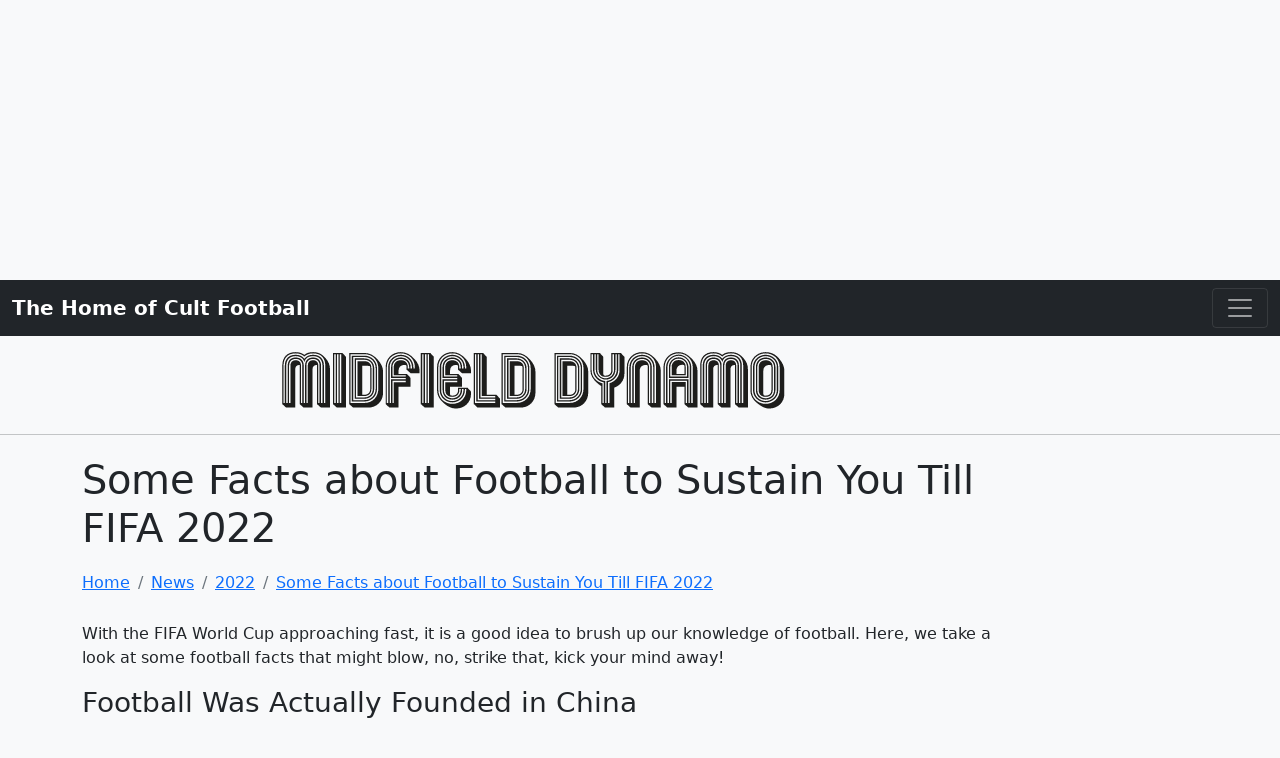

--- FILE ---
content_type: text/html
request_url: http://www.midfielddynamo.com/news/2022/08facts/some-facts-about-football-to-sustain-you-till-fifa-2022.htm
body_size: 6111
content:

<!doctype html>
<html lang="en">

   <head>

      <!-- NON-BOOTSTRAP - Google Analytics code - Needs to be first item in head section-->
<!-- Google tag (gtag.js) -->
<script async src="https://www.googletagmanager.com/gtag/js?id=G-XES138FPG5"></script>
<script>
  window.dataLayer = window.dataLayer || [];
  function gtag(){dataLayer.push(arguments);}
  gtag('js', new Date());

  gtag('config', 'G-XES138FPG5');
</script>

      <!-- NON-BOOTSTRAP - Google Auto Ads code  -->

<script async src="https://pagead2.googlesyndication.com/pagead/js/adsbygoogle.js?client=ca-pub-4325544965456579"
     crossorigin="anonymous"></script>


      <!-- BOOTSTRAP - Required meta tags -->
      <meta charset="utf-8">
      <meta name="viewport" content="width=device-width, initial-scale=1">

      <!-- BOOTSTRAP - Bootstrap CSS -->
      <link href="https://cdn.jsdelivr.net/npm/bootstrap@5.0.2/dist/css/bootstrap.min.css" rel="stylesheet" integrity="sha384-EVSTQN3/azprG1Anm3QDgpJLIm9Nao0Yz1ztcQTwFspd3yD65VohhpuuCOmLASjC" crossorigin="anonymous">

      <!-- NON-BOOTSTRAP - CSS for all our websites and also specifically this particular website -->
      <link href="http://www.midfielddynamo.com/css/nonbootstrap-generic.css" rel="stylesheet">
      <link href="http://www.midfielddynamo.com/css/nonbootstrap-generic-midfielddynamo.css" rel="stylesheet">


      <!-- NON-BOOTSTRAP - Include any site specific stuff -->
   <!-- Google Fonts -->
   <link href="https://fonts.googleapis.com/css?family=Lato:300,400,700%7CMontserrat:300,400,700%7CRaleway:300,400,700" rel="stylesheet">



   <!-- Consent Manager for Moneytizer -->
<!-- InMobi Choice. Consent Manager Tag v3.0 (for TCF 2.2) -->
<script type="text/javascript" async=true>
(function() {
  var host = "www.themoneytizer.com";
  var element = document.createElement('script');
  var firstScript = document.getElementsByTagName('script')[0];
  var url = 'https://cmp.inmobi.com'
    .concat('/choice/', '6Fv0cGNfc_bw8', '/', host, '/choice.js?tag_version=V3');
  var uspTries = 0;
  var uspTriesLimit = 3;
  element.async = true;
  element.type = 'text/javascript';
  element.src = url;

  firstScript.parentNode.insertBefore(element, firstScript);

  function makeStub() {
    var TCF_LOCATOR_NAME = '__tcfapiLocator';
    var queue = [];
    var win = window;
    var cmpFrame;

    function addFrame() {
      var doc = win.document;
      var otherCMP = !!(win.frames[TCF_LOCATOR_NAME]);

      if (!otherCMP) {
        if (doc.body) {
          var iframe = doc.createElement('iframe');

          iframe.style.cssText = 'display:none';
          iframe.name = TCF_LOCATOR_NAME;
          doc.body.appendChild(iframe);
        } else {
          setTimeout(addFrame, 5);
        }
      }
      return !otherCMP;
    }

    function tcfAPIHandler() {
      var gdprApplies;
      var args = arguments;

      if (!args.length) {
        return queue;
      } else if (args[0] === 'setGdprApplies') {
        if (
          args.length > 3 &&
          args[2] === 2 &&
          typeof args[3] === 'boolean'
        ) {
          gdprApplies = args[3];
          if (typeof args[2] === 'function') {
            args[2]('set', true);
          }
        }
      } else if (args[0] === 'ping') {
        var retr = {
          gdprApplies: gdprApplies,
          cmpLoaded: false,
          cmpStatus: 'stub'
        };

        if (typeof args[2] === 'function') {
          args[2](retr);
        }
      } else {
        if(args[0] === 'init' && typeof args[3] === 'object') {
          args[3] = Object.assign(args[3], { tag_version: 'V3' });
        }
        queue.push(args);
      }
    }

    function postMessageEventHandler(event) {
      var msgIsString = typeof event.data === 'string';
      var json = {};

      try {
        if (msgIsString) {
          json = JSON.parse(event.data);
        } else {
          json = event.data;
        }
      } catch (ignore) {}

      var payload = json.__tcfapiCall;

      if (payload) {
        window.__tcfapi(
          payload.command,
          payload.version,
          function(retValue, success) {
            var returnMsg = {
              __tcfapiReturn: {
                returnValue: retValue,
                success: success,
                callId: payload.callId
              }
            };
            if (msgIsString) {
              returnMsg = JSON.stringify(returnMsg);
            }
            if (event && event.source && event.source.postMessage) {
              event.source.postMessage(returnMsg, '*');
            }
          },
          payload.parameter
        );
      }
    }

    while (win) {
      try {
        if (win.frames[TCF_LOCATOR_NAME]) {
          cmpFrame = win;
          break;
        }
      } catch (ignore) {}

      if (win === window.top) {
        break;
      }
      win = win.parent;
    }
    if (!cmpFrame) {
      addFrame();
      win.__tcfapi = tcfAPIHandler;
      win.addEventListener('message', postMessageEventHandler, false);
    }
  };

  makeStub();

  var uspStubFunction = function() {
    var arg = arguments;
    if (typeof window.__uspapi !== uspStubFunction) {
      setTimeout(function() {
        if (typeof window.__uspapi !== 'undefined') {
          window.__uspapi.apply(window.__uspapi, arg);
        }
      }, 500);
    }
  };

  var checkIfUspIsReady = function() {
    uspTries++;
    if (window.__uspapi === uspStubFunction && uspTries < uspTriesLimit) {
      console.warn('USP is not accessible');
    } else {
      clearInterval(uspInterval);
    }
  };

  if (typeof window.__uspapi === 'undefined') {
    window.__uspapi = uspStubFunction;
    var uspInterval = setInterval(checkIfUspIsReady, 6000);
  }
})();
</script>
<!-- End InMobi Choice. Consent Manager Tag v3.0 (for TCF 2.2) -->





      <!-- NON-BOOTSTRAP - Include our standard information -->


      <!-- Page Title -->
      <title>Some Facts about Football to Sustain You Till FIFA 2022 - Midfield Dynamo</title>


      <!-- Meta data - Description -->
      <meta name="description" content="Some Facts about Football to Sustain You Till FIFA 2022">

      <!-- Meta data - keywords -->
      <meta name="keywords" content="Some Facts about Football to Sustain You Till FIFA 2022">


      <!-- Favicon -->
      <link rel="icon"          href="http://www.midfielddynamo.com/favicon.ico" type="image/x-icon">
      <link rel="shortcut icon" href="http://www.midfielddynamo.com/favicon.ico" type="image/x-icon">

   </head>

   <body class="bg-light">

      <!-- Section for Navbar. -->


<!-- Section for Horizontal Advert. -->


<!-- This is the current Active Advert for the top of the page. -->

<script async src="https://pagead2.googlesyndication.com/pagead/js/adsbygoogle.js?client=ca-pub-4325544965456579"
     crossorigin="anonymous"></script>
<!-- DisplayAdResponsiveMdTop -->
<ins class="adsbygoogle"
     style="display:block"
     data-ad-client="ca-pub-4325544965456579"
     data-ad-slot="7862420011"
     data-ad-format="auto"
     data-full-width-responsive="true"></ins>
<script>
     (adsbygoogle = window.adsbygoogle || []).push({});
</script>




<nav class="navbar navbar-dark bg-dark">
  <div class="container-fluid">

    <a class="navbar-brand" href="#" style="font-weight: 700;">The Home of Cult Football</a>

    <button class="navbar-toggler" type="button" data-bs-toggle="collapse" data-bs-target="#navbarSupportedContent" aria-controls="navbarSupportedContent" aria-expanded="false" aria-label="Toggle navigation">
      <span class="navbar-toggler-icon"></span>
    </button>

    <div class="collapse navbar-collapse" id="navbarSupportedContent">
      <ul class="navbar-nav me-auto mb-2 mb-lg-0">

        <li class="nav-item">
          <a class="nav-link active" aria-current="page" href="http://www.midfielddynamo.com/index.htm">HOME</a>
        </li>

        <li class="nav-item dropdown">
          <a class="nav-link active dropdown-toggle" href="#" id="navbarDropdown1" role="button" data-bs-toggle="dropdown" aria-expanded="false">
            SECTIONS
          </a>
          <ul class="dropdown-menu" aria-labelledby="navbarDropdown1">

            <li><a class="dropdown-item" href="http://www.midfielddynamo.com/clubs/clubs.htm"            >Clubs                     </a></li>
            <li><a class="dropdown-item" href="http://www.midfielddynamo.com/fans/fans.htm"             >Fans                      </a></li>
            <li><a class="dropdown-item" href="http://www.midfielddynamo.com/quotes/quotes.htm"           >Quotes                    </a></li>
            <li><a class="dropdown-item" href="http://www.midfielddynamo.com/tournaments/tournaments.htm"      >Tournaments               </a></li>
            <li><a class="dropdown-item" href="http://www.midfielddynamo.com/transfers/transfers.htm"        >Transfers                 </a></li>

          </ul>
        </li>


        <li class="nav-item dropdown">
          <a class="nav-link active dropdown-toggle" href="#" id="navbarDropdown2" role="button" data-bs-toggle="dropdown" aria-expanded="false">
            ARTICLES
          </a>
          <ul class="dropdown-menu" aria-labelledby="navbarDropdown2">

            <li><a class="dropdown-item" href="http://www.midfielddynamo.com/clubs/clubs.htm"            >Clubs                     </a></li>
            <li><a class="dropdown-item" href="http://www.midfielddynamo.com/fans/fans.htm"             >Fans                      </a></li>
            <li><a class="dropdown-item" href="http://www.midfielddynamo.com/quotes/quotes.htm"           >Quotes                    </a></li>
            <li><a class="dropdown-item" href="http://www.midfielddynamo.com/tournaments/tournaments.htm"      >Tournaments               </a></li>
            <li><a class="dropdown-item" href="http://www.midfielddynamo.com/transfers/transfers.htm"        >Transfers                 </a></li>

          </ul>
        </li>


        <li class="nav-item dropdown">
          <a class="nav-link active dropdown-toggle" href="#" id="navbarDropdown3" role="button" data-bs-toggle="dropdown" aria-expanded="false">
            INFO
          </a>
          <ul class="dropdown-menu" aria-labelledby="navbarDropdown3">

             <li><a class="dropdown-item" href="http://www.midfielddynamo.com/info/contactus/contactus.htm"   >Contact                    </a></li>
             <li><a class="dropdown-item" href="http://www.midfielddynamo.com/info/aboutus/about.htm"     >About                      </a></li>
             <li><a class="dropdown-item" href="http://www.midfielddynamo.com/sitemap/site-map.htm"          >Site Map                   </a></li>

          </ul>
        </li>

      </ul>

      <form class="d-flex">
        <input class="form-control me-2" type="search" placeholder="Search" aria-label="Search">
        <button class="btn btn-outline-success" type="submit">Search</button>
      </form>

    </div>
  </div>
</nav>



<!-- STARTOF Display Logo here... -->

<div class="container-fluid">

   <div class="row">

      <!-- Column for Maincontent. -->
      <div class="col-12 col-sm-12 col-md-10 col-lg-10">


         <div class="row">

            <div class="col-1 col-sm-3 col-md-3 col-lg-3">
            </div>

            <div class="col-10 col-sm-6 col-md-6 col-lg-6">

               <!-- Include a spacer. -->
 
 
<hr style="margin-top: 5px; margin-bottom: 0px; color: Transparent; background-color: Transparent; border-color: Transparent">

               <img src="http://www.midfielddynamo.com/images/logo-midfield-dynamo.svg" alt="MIDFIELD DYNAMO logo large" class="img-fluid">

            </div>

            <div class="col-1 col-sm-3 col-md-3 col-lg-3">
            </div>
         </div>
      </div>

      <div class="col-12 col-sm-12 col-md-2 col-lg-2">
      </div>

   </div>
</div>
<!-- ENDOF Display Logo here... -->



<hr style="margin-top: 15px; margin-bottom: 0px;">



<!-- Spacer -->
 
 
<hr style="margin-top: 20px; margin-bottom: 0px; color: Transparent; background-color: Transparent; border-color: Transparent">


      <!-- Section for the Main content in the middle. -->


<!-- Maincontent. -->
<main class="container">

   <!-- Start New Grid Row. - Split into 2 columns - one for the Maincontent and one for adverts on the Right.   -->
   <div class="row">

      <!-- Column for Maincontent. -->
      <div class="col-12 col-sm-12 col-md-10 col-lg-10">

         <!-- Page Header.             -->
         <div class="row">
            <div class="col-12 col-sm-12 col-md-12 col-lg-12">
               <h1>Some Facts about Football to Sustain You Till FIFA 2022</h1>
            </div>
         </div>


         <!-- Spacer -->
 
 
<hr style="margin-top: 10px; margin-bottom: 0px; color: Transparent; background-color: Transparent; border-color: Transparent">


         <!-- Current Position section. -->

<div class="row">
   <div class="col-12 col-sm-12 col-md-12 col-lg-12">
      <nav aria-label="breadcrumb">
         <ol class="breadcrumb">
            <li class="breadcrumb-item"><a href="http://www.midfielddynamo.com/index.htm">Home</a></li><li class="breadcrumb-item"><a href="http://www.midfielddynamo.com/news/news.htm">News</a></li><li class="breadcrumb-item"><a href="http://www.midfielddynamo.com/news/2022/2022-football-news.htm">2022</a></li><li class="breadcrumb-item"><a href="http://www.midfielddynamo.com/news/2022/08facts/some-facts-about-football-to-sustain-you-till-fifa-2022.htm">Some Facts about Football to Sustain You Till FIFA 2022</a></li>
         </ol>
      </nav>
   </div>
</div>

         <!-- Spacer -->
 
 
<hr style="margin-top: 10px; margin-bottom: 0px; color: Transparent; background-color: Transparent; border-color: Transparent">


         <!-- Maincontent                                                           -->
         <div class="row">
            <div class="col-12 col-sm-12 col-md-12 col-lg-12">
               <!-- Main Content -->
<p>
   With the FIFA World Cup approaching fast, it is a good idea to brush up our knowledge of football. Here, we take a look at some football facts that might blow, no, strike that, kick your mind away!
</p>
<h3>
   Football Was Actually Founded in China
</h3>
<p>
   Even though it might not seem like that anymore, football was actually invented in China in the 2nd and 3rd centuries BC. Written records and even paintings have provided the details for Cuju, which was how the game was known back then. Ironically, China has only managed to play the World Cup only once, in 2002.
</p>
<h3>
   Football or Soccer?
</h3>
<p>
   It was the Englishmen who coined the word soccer, as a shortened form of association football (to differentiate from rugby football). But then, around the 1980s, when Americans started using the same word, there was a backlash in England, and the word stopped being used. Till date, only two countries refer to football as soccer: America and Canada.
</p>
<h3>
   FIFA Is the Most Watched Tournament in the World
</h3>
<p>
   In 2018, when the last FIFA World Cup took place, it was estimated that around 3.5 billion watched the tournament. The world population stood at 7.6 billion in 2018, which means nearly half the population watched the tournament.
</p>
<h3>
   Football Is the Most Played Game aAcross the World
</h3>
<p>
   Apart from FIFA being the most watched tournament, football also happens to be the most played game across the world. While cricket might appear to be a very popular game, only 106 countries have cricket teams, out of which only 12 are members of ICC; the rest are associate members. This is very less when compared to the 210 countries that have football teams, and are registered with FIFA.
</p>
<h3>
   Qatar Is the first Middle Eastern Country to Host FIFA
</h3>
<p>
   Qatar would be hosting the FIFA World Cup 2022, and after almost two years of suffering through a pandemic, people are certainly going to be looking forward to the event. Naturally, football fans from all over the world try to attend FIFA matches for the atmosphere and the thrill that it provides. This time, for the first time ever, FIFA is being hosted by a Middle Eastern country, which means people get to experience not only the football matches, but a very unique culture as well. For people who are travelling to Qatar for the first time, it is important to be aware of their culture, so they don't end up disrespecting their culture. As they say, be a Roman, when in Rome!
</p>
            </div>
         </div>


         <!-- Spacer -->
 
 
<hr style="margin-top: 20px; margin-bottom: 0px; color: Transparent; background-color: Transparent; border-color: Transparent">

         <!-- Divider -->
         <hr>


         <!-- Spacer -->
 
 
<hr style="margin-top: 20px; margin-bottom: 0px; color: Transparent; background-color: Transparent; border-color: Transparent">

      </div>


      <!-- Column for Advert. -->
      <div class="col-12 col-sm-12 col-md-2 col-lg-2">


<!-- This is the current Active Advert for the right side of the page. -->

<!-- At the moment - make it point to the empty option, so no advert here at the moment. -->





         <!-- Spacer -->
 
 
<hr style="margin-top: 20px; margin-bottom: 0px; color: Transparent; background-color: Transparent; border-color: Transparent">

      </div>
   </div>

</main>


      <!-- Section for Footer. -->



<!-- Spacer -->
 
 
<hr style="margin-top: 15px; margin-bottom: 0px; color: Transparent; background-color: Transparent; border-color: Transparent">


<!-- Include Advert just before the footer section. -->


<!-- This is the current Active Advert for the bottom of the page. -->

<!-- At the moment - make it point to thhe empty option, no advert here at the moment. -->




<!-- Spacer -->
 
 
<hr style="margin-top: 15px; margin-bottom: 0px; color: Transparent; background-color: Transparent; border-color: Transparent">

<footer>

   <div class="footer-top container-fluid">


      <div class="row">

         <!-- Spacer -->
 
 
<hr style="margin-top: 15px; margin-bottom: 0px; color: Transparent; background-color: Transparent; border-color: Transparent">

         <div class="col-12 col-sm-12 col-md-12 col-lg-6">
            MidfieldDynamo.com &copy; 2005-2024 &middot; All Rights Reserved
         </div>



         <div class="col-6 col-sm-6 col-md-6 col-lg-3">
           <h5>Information</h5>
           <ul class="list-unstyled text-small">
             <li><a class="link-secondary" href="http://www.midfielddynamo.com/info/aboutus/about.htm"  >About</a>     </li>
             <li><a class="link-secondary" href="http://www.midfielddynamo.com/sitemap/site-map.htm"       >Site Map</a>  </li>
             <li><a class="link-secondary" href="http://www.midfielddynamo.com/info/contactus/contactus.htm">Contact</a></li>
           </ul>
         </div>

         <div class="col-6 col-sm-6 col-md-6 col-lg-3">
         </div>
      </div>

      <!-- Spacer -->
 
 
<hr style="margin-top: 5px; margin-bottom: 0px; color: Transparent; background-color: Transparent; border-color: Transparent">

   </div>

</footer>




      <!-- NON-BOOTSTRAP - Section for end of body scripts. -->
<!-- End of body scripts. -->


<!-- Include OnRunAds script -->


<!-- End of body scripts. -->


<div class="clever-core-ads"></div>

<!-- on run ads script -->

<script data-cfasync="false" type="text/javascript" id="clever-core">
/* <![CDATA[ */
    (function (document, window) {
        var a, c = document.createElement("script"), f = window.frameElement;

        c.id = "CleverCoreLoader49361";
        c.src = "https://scripts.cleverwebserver.com/b856bd4b563970cc99208b7be3f74bf9.js";

        c.async = !0;
        c.type = "text/javascript";
        c.setAttribute("data-target", window.name || (f && f.getAttribute("id")));
        c.setAttribute("data-callback", "put-your-callback-function-here");
        c.setAttribute("data-callback-url-click", "put-your-click-macro-here");
        c.setAttribute("data-callback-url-view", "put-your-view-macro-here");


        try {
            a = parent.document.getElementsByTagName("script")[0] || document.getElementsByTagName("script")[0];
        } catch (e) {
            a = !1;
        }

        a || (a = document.getElementsByTagName("head")[0] || document.getElementsByTagName("body")[0]);
        a.parentNode.insertBefore(c, a);
    })(document, window);
/* ]]> */
</script>



      <!-- Custom JavaScript for this template -->
      <script src="http://www.midfielddynamo.com/js/offcanvas.js"></script>


      <!-- BOOTSTRAP - Optional JavaScript; choose one of the two! -->

      <!-- BOOTSTRAP - Option 1: Bootstrap Bundle with Popper -->
      <script src="https://cdn.jsdelivr.net/npm/bootstrap@5.0.2/dist/js/bootstrap.bundle.min.js" integrity="sha384-MrcW6ZMFYlzcLA8Nl+NtUVF0sA7MsXsP1UyJoMp4YLEuNSfAP+JcXn/tWtIaxVXM" crossorigin="anonymous"></script>

      <!-- BOOTSTRAP - Option 2: Separate Popper and Bootstrap JS -->
      <!--
         <script src="https://cdn.jsdelivr.net/npm/@popperjs/core@2.9.2/dist/umd/popper.min.js" integrity="sha384-IQsoLXl5PILFhosVNubq5LC7Qb9DXgDA9i+tQ8Zj3iwWAwPtgFTxbJ8NT4GN1R8p" crossorigin="anonymous"></script>
         <script src="https://cdn.jsdelivr.net/npm/bootstrap@5.0.2/dist/js/bootstrap.min.js" integrity="sha384-cVKIPhGWiC2Al4u+LWgxfKTRIcfu0JTxR+EQDz/bgldoEyl4H0zUF0QKbrJ0EcQF" crossorigin="anonymous"></script>
      -->
  </body>
</html>


--- FILE ---
content_type: text/html; charset=utf-8
request_url: https://www.google.com/recaptcha/api2/aframe
body_size: 269
content:
<!DOCTYPE HTML><html><head><meta http-equiv="content-type" content="text/html; charset=UTF-8"></head><body><script nonce="GHZYCr7hy1WGF_WMACKHBg">/** Anti-fraud and anti-abuse applications only. See google.com/recaptcha */ try{var clients={'sodar':'https://pagead2.googlesyndication.com/pagead/sodar?'};window.addEventListener("message",function(a){try{if(a.source===window.parent){var b=JSON.parse(a.data);var c=clients[b['id']];if(c){var d=document.createElement('img');d.src=c+b['params']+'&rc='+(localStorage.getItem("rc::a")?sessionStorage.getItem("rc::b"):"");window.document.body.appendChild(d);sessionStorage.setItem("rc::e",parseInt(sessionStorage.getItem("rc::e")||0)+1);localStorage.setItem("rc::h",'1769022088183');}}}catch(b){}});window.parent.postMessage("_grecaptcha_ready", "*");}catch(b){}</script></body></html>

--- FILE ---
content_type: text/css
request_url: http://www.midfielddynamo.com/css/nonbootstrap-generic-midfielddynamo.css
body_size: 116
content:



/*
---FOOTER:CLASS=FOOTER-TOP:Set-All()
*/

.footer-top
{
   background-color: black;
   color: white;
}



--- FILE ---
content_type: image/svg+xml
request_url: http://www.midfielddynamo.com/images/logo-midfield-dynamo.svg
body_size: 12793
content:
<?xml version="1.0" encoding="UTF-8" standalone="no"?>
<svg
   xmlns:dc="http://purl.org/dc/elements/1.1/"
   xmlns:cc="http://creativecommons.org/ns#"
   xmlns:rdf="http://www.w3.org/1999/02/22-rdf-syntax-ns#"
   xmlns:svg="http://www.w3.org/2000/svg"
   xmlns="http://www.w3.org/2000/svg"
   xmlns:sodipodi="http://sodipodi.sourceforge.net/DTD/sodipodi-0.dtd"
   xmlns:inkscape="http://www.inkscape.org/namespaces/inkscape"
   id="a"
   viewBox="0 0 543.92 82.62"
   version="1.1"
   sodipodi:docname="Midfield Dynamo-84.svg"
   inkscape:version="0.92.4 (5da689c313, 2019-01-14)">
  <metadata
     id="metadata37">
    <rdf:RDF>
      <cc:Work
         rdf:about="">
        <dc:format>image/svg+xml</dc:format>
        <dc:type
           rdf:resource="http://purl.org/dc/dcmitype/StillImage" />
        <dc:title></dc:title>
      </cc:Work>
    </rdf:RDF>
  </metadata>
  <sodipodi:namedview
     pagecolor="#ffffff"
     bordercolor="#666666"
     borderopacity="1"
     objecttolerance="10"
     gridtolerance="10"
     guidetolerance="10"
     inkscape:pageopacity="0"
     inkscape:pageshadow="2"
     inkscape:window-width="1708"
     inkscape:window-height="730"
     id="namedview35"
     showgrid="false"
     inkscape:pagecheckerboard="true"
     inkscape:zoom="0.88141347"
     inkscape:cx="271.95999"
     inkscape:cy="41.310001"
     inkscape:window-x="0"
     inkscape:window-y="0"
     inkscape:window-maximized="0"
     inkscape:current-layer="a" />
  <defs
     id="defs4">
    <style
       id="style2">.b{fill:#1d1d1b;}</style>
  </defs>
  <path
     class="b"
     d="M22.16,24.78h-.36c-2.59,0-4.46,1.44-4.46,4.54v41.4H7.61l-4.1-3.74V25.36c0-8.42,4.54-14.47,14.33-14.47,3.89,0,6.91,1.15,9.22,3.02,2.23-2.09,5.26-3.02,9.36-3.02,5.69,0,9.43,2.09,13.25,6.41,3.46,3.96,4.82,7.63,4.82,12.03v41.4h-9.65l-4.18-3.74V24.78h-.29c-2.52,0-4.54,1.44-4.54,4.54v41.4h-9.58l-4.1-3.74V24.78Zm25.85,40.9h1.44V25.36c0-7.63-4.18-13.11-13.03-13.11-4.03,0-7.34,1.37-9.36,3.46-2.09-2.09-5.11-3.46-9.22-3.46-8.86,0-13.03,5.47-13.03,13.11v40.32h1.44V25.36c0-6.7,3.82-11.59,11.59-11.59,3.96,0,6.84,1.3,9.29,4.18,2.45-2.88,5.4-4.18,9.29-4.18,7.71,0,11.59,4.9,11.59,11.59v40.32Zm-21.6,0h1.44V25.36c0-5.26,3.1-8.64,8.57-8.64s8.5,3.38,8.5,8.64v40.32h1.51V25.36c0-5.98-3.46-10.15-10.01-10.15-4.9,0-8.14,2.09-9.36,6.48-.65-3.96-4.54-6.48-9.22-6.48-6.48,0-10.08,4.18-10.08,10.15v40.32h1.58V25.36c0-5.26,3.02-8.64,8.5-8.64s8.57,3.38,8.57,8.64v40.32Zm-2.95,0h1.44V25.36c0-4.46-2.88-7.13-7.06-7.13s-7.06,2.66-7.06,7.13v40.32h1.44V25.36c0-3.82,2.38-5.69,5.62-5.69s5.62,1.87,5.62,5.69v40.32Zm18.51,0h1.44V25.36c0-4.46-2.81-7.13-6.98-7.13s-7.13,2.66-7.13,7.13v40.32h1.51V25.36c0-3.82,2.38-5.69,5.62-5.69s5.54,1.87,5.54,5.69v40.32Z"
     id="path6" />
  <path
     class="b"
     d="M71.62,16v54.72h-9.72l-4.18-3.74V11.82h10.08l3.82,4.18Zm-11.02-2.88h-1.51v52.56h1.51V13.12Zm3.02,0h-1.58v52.56h1.58V13.12Zm2.88,0h-1.44v52.56h1.44V13.12Z"
     id="path8" />
  <path
     class="b"
     d="M75.08,66.98V11.82h16.42c5.47,0,9.94,2.52,14.04,7.2,3.82,4.32,5.76,8.5,5.76,13.25v22.18c0,9.36-6.77,16.27-15.84,16.27h-16.2l-4.18-3.74Zm31.11-38.67c0-8.71-6.26-15.19-14.69-15.19h-15.05v52.56h15.05c8.42,0,14.69-6.48,14.69-15.19V28.31Zm-28.3-13.61h13.25c7.78,0,13.61,5.9,13.61,13.25v22.97c0,7.34-5.83,13.25-13.61,13.25h-13.25V14.7Zm25.42,13.25c0-6.41-5.26-11.74-11.81-11.74h-12.17V62.66h12.17c6.55,0,11.81-5.33,11.81-11.74V27.95Zm-22.39-10.3h10.22c6.12,0,10.66,4.46,10.66,10.66v22.18c0,6.26-4.54,10.73-10.66,10.73h-10.22V17.66Zm19.37,10.66c0-5.47-3.82-9.14-8.79-9.14h-9.14V59.71h9.14c4.97,0,8.79-3.67,8.79-9.22V28.31Zm-16.42-7.63h7.27c4.61,0,7.63,2.59,7.63,7.27v22.97c0,4.61-3.02,7.34-7.63,7.34h-7.27V20.68Zm5.11,36.22h2.16c3.82,0,6.34-2.23,6.34-5.98V27.95c0-2.02-.29-2.23-2.38-2.23h-6.12v31.18Z"
     id="path10" />
  <path
     class="b"
     d="M127.85,34.43h8.93l3.82,4.18v9.72h-12.75v22.39h-9.72l-4.1-3.74V27.02c0-9.5,7.2-16.13,16.27-16.13,5.47,0,10.15,2.45,14.69,7.56,3.53,3.96,5.33,7.92,5.33,12.53v2.59h-9.72l-4.18-3.74v-2.81c0-1.8-.14-2.23-2.16-2.23-3.96,0-6.41,2.3-6.41,6.19v3.46Zm-11.09-7.42c0-8.07,6.7-13.25,13.54-13.25s13.39,5.18,13.39,13.25v1.51h1.58v-1.51c0-8.71-6.7-14.76-14.98-14.76s-14.98,6.05-14.98,14.76v38.67h1.44V27.02Zm3.1,0c0-6.12,4.39-10.3,10.44-10.3s10.37,4.18,10.37,10.3v1.51h1.51v-1.51c0-7.06-5.76-11.81-11.88-11.81s-12.02,4.75-12.02,11.81v38.67h1.58v-25.42h15.62v-1.44h-15.62v-11.81Zm2.88,0c0-4.61,2.95-7.34,7.56-7.34s7.42,2.74,7.42,7.34v1.51h1.44v-1.51c0-5.47-4.18-8.79-8.86-8.79s-9,3.31-9,8.79v10.3h14.18v-1.58h-12.75v-8.71Zm0,16.27h12.75v-1.51h-14.18v23.91h1.44v-22.39Z"
     id="path12" />
  <path
     class="b"
     d="M165.58,16v54.72h-9.72l-4.18-3.74V11.82h10.08l3.82,4.18Zm-11.02-2.88h-1.51v52.56h1.51V13.12Zm3.02,0h-1.58v52.56h1.58V13.12Zm2.88,0h-1.44v52.56h1.44V13.12Z"
     id="path14" />
  <path
     class="b"
     d="M191.5,49.27h10.08l3.74,4.18v2.45c0,9.29-7.13,15.84-16.06,15.84-4.54,0-8.71-1.87-12.89-5.62-4.75-4.18-7.34-8.64-7.34-14.18V27.02c0-9.5,7.27-16.13,16.27-16.13,5.62,0,10.3,2.59,14.69,7.63,3.38,3.96,5.33,7.85,5.33,12.46v2.59h-9.72l-4.1-3.74v-2.81c0-1.8-.14-2.23-2.23-2.23-3.96,0-6.34,2.3-6.34,6.19v3.46h8.93l3.74,4.18v9.72h-12.67v7.56c0,1.58,.29,1.94,2.38,1.94,3.82,0,6.19-2.23,6.19-5.9v-2.66Zm7.27,2.66c0,7.92-6.62,13.18-13.46,13.18s-13.47-5.26-13.47-13.18V27.02c0-8.07,6.62-13.25,13.47-13.25s13.46,5.18,13.46,13.25v1.51h1.44v-1.51c0-8.71-6.55-14.76-14.91-14.76s-14.91,6.05-14.91,14.76v24.91c0,8.64,6.62,14.76,14.91,14.76s14.91-6.12,14.91-14.76v-1.37h-1.44v1.37Zm-23.83-24.91c0-6.12,4.32-10.3,10.37-10.3s10.44,4.18,10.44,10.3v1.51h1.51v-1.51c0-7.06-5.76-11.81-11.95-11.81s-11.95,4.75-11.95,11.81v24.91c0,6.98,5.83,11.74,11.95,11.74s11.95-4.75,11.95-11.74v-1.37h-1.51v1.37c0,5.98-4.32,10.22-10.44,10.22s-10.37-4.25-10.37-10.22v-11.67h15.62v-1.44h-15.62v-11.81Zm2.88,0c0-4.61,2.88-7.34,7.49-7.34s7.49,2.74,7.49,7.34v1.51h1.44v-1.51c0-5.47-4.25-8.79-8.93-8.79s-8.93,3.31-8.93,8.79v10.3h14.18v-1.58h-12.75v-8.71Zm14.98,24.91c0,4.54-2.88,7.2-7.49,7.2s-7.49-2.66-7.49-7.2v-8.64h12.75v-1.51h-14.18v10.15c0,5.4,4.25,8.71,8.93,8.71s8.93-3.31,8.93-8.71v-1.37h-1.44v1.37Z"
     id="path16" />
  <path
     class="b"
     d="M236.29,61.08v9.65h-23.98l-3.74-3.74h-.43V11.82h10.08l3.82,4.18V56.9h10.51l3.74,4.18Zm-5.04,3.17h-20.23V13.12h-1.51v52.56h21.75v-1.44Zm0-3.02h-17.28V13.12h-1.51V62.66h18.79v-1.44Zm0-2.95h-14.33V13.12h-1.44V59.71h15.77v-1.44Z"
     id="path18" />
  <path
     class="b"
     d="M238.01,66.98V11.82h16.42c5.47,0,9.94,2.52,14.04,7.2,3.82,4.32,5.76,8.5,5.76,13.25v22.18c0,9.36-6.77,16.27-15.84,16.27h-16.2l-4.18-3.74Zm31.11-38.67c0-8.71-6.26-15.19-14.69-15.19h-15.05v52.56h15.05c8.42,0,14.69-6.48,14.69-15.19V28.31Zm-28.3-13.61h13.25c7.78,0,13.61,5.9,13.61,13.25v22.97c0,7.34-5.83,13.25-13.61,13.25h-13.25V14.7Zm25.42,13.25c0-6.41-5.26-11.74-11.81-11.74h-12.17V62.66h12.17c6.55,0,11.81-5.33,11.81-11.74V27.95Zm-22.39-10.3h10.22c6.12,0,10.66,4.46,10.66,10.66v22.18c0,6.26-4.54,10.73-10.66,10.73h-10.22V17.66Zm19.37,10.66c0-5.47-3.82-9.14-8.79-9.14h-9.14V59.71h9.14c4.97,0,8.79-3.67,8.79-9.22V28.31Zm-16.42-7.63h7.27c4.61,0,7.63,2.59,7.63,7.27v22.97c0,4.61-3.02,7.34-7.63,7.34h-7.27V20.68Zm5.11,36.22h2.16c3.82,0,6.34-2.23,6.34-5.98V27.95c0-2.02-.29-2.23-2.38-2.23h-6.12v31.18Z"
     id="path20" />
  <path
     class="b"
     d="M294.46,66.98V11.82h16.42c5.47,0,9.94,2.52,14.04,7.2,3.82,4.32,5.76,8.5,5.76,13.25v22.18c0,9.36-6.77,16.27-15.84,16.27h-16.2l-4.18-3.74Zm31.11-38.67c0-8.71-6.26-15.19-14.69-15.19h-15.05v52.56h15.05c8.42,0,14.69-6.48,14.69-15.19V28.31Zm-28.3-13.61h13.25c7.78,0,13.61,5.9,13.61,13.25v22.97c0,7.34-5.83,13.25-13.61,13.25h-13.25V14.7Zm25.42,13.25c0-6.41-5.26-11.74-11.81-11.74h-12.17V62.66h12.17c6.55,0,11.81-5.33,11.81-11.74V27.95Zm-22.39-10.3h10.22c6.12,0,10.66,4.46,10.66,10.66v22.18c0,6.26-4.54,10.73-10.66,10.73h-10.22V17.66Zm19.37,10.66c0-5.47-3.82-9.14-8.79-9.14h-9.14V59.71h9.14c4.97,0,8.79-3.67,8.79-9.22V28.31Zm-16.42-7.63h7.27c4.61,0,7.63,2.59,7.63,7.27v22.97c0,4.61-3.02,7.34-7.63,7.34h-7.27V20.68Zm5.11,36.22h2.16c3.82,0,6.34-2.23,6.34-5.98V27.95c0-2.02-.29-2.23-2.38-2.23h-6.12v31.18Z"
     id="path22" />
  <path
     class="b"
     d="M349.11,36.3c4.25,0,6.26-2.52,6.26-5.98V11.82h10.15l3.82,4.18v18.29c0,7.06-4.75,12.89-10.95,14.98v21.46h-9.72l-4.18-3.74v-19.51c-1.01-.58-2.09-1.44-4.18-3.24-4.82-4.25-7.34-8.64-7.34-13.9V11.82h10.08l3.74,4.18v17.93c0,1.94,.43,2.38,2.3,2.38Zm-1.8,7.2c-6.48-1.01-11.52-6.84-11.52-13.54V13.12h-1.51V30.33c0,6.91,4.68,12.53,11.59,14.26v21.1h1.44v-22.18Zm2.95-1.51c6.12-.43,10.95-5.98,10.95-12.02V13.12h-1.51V29.97c0,5.62-4.18,10.58-10.08,10.58s-10.8-4.97-10.8-10.58V13.12h-1.51V30.33c0,5.69,5.33,11.52,11.52,11.67v23.69h1.44v-23.69Zm7.99-28.87h-1.51V30.33c0,4.25-2.45,7.27-7.63,7.27-4.61,0-7.34-3.02-7.34-7.63V13.12h-1.51V29.97c0,5.04,3.82,9.14,8.79,9.14,5.26,0,9.22-4.1,9.22-9.14V13.12Zm-4.97,31.32c6.19-1.73,10.95-7.2,10.95-14.11V13.12h-1.51V30.54c0,6.12-5.04,11.67-10.94,12.75v22.39h1.51v-21.24Z"
     id="path24" />
  <path
     class="b"
     d="M371.93,66.98V27.02c0-9.5,7.2-16.13,16.27-16.13,5.47,0,10.08,2.45,14.47,7.42,3.67,4.18,5.54,8.06,5.54,12.67v39.75h-9.72l-4.18-3.74V27.02c0-1.8-.14-2.23-2.16-2.23-3.96,0-6.41,2.3-6.41,6.19v39.75h-9.72l-4.1-3.74Zm2.74-39.96c0-8.07,6.7-13.25,13.54-13.25s13.39,5.18,13.39,13.25v38.67h1.58V27.02c0-8.71-6.7-14.76-14.98-14.76s-14.98,6.05-14.98,14.76v38.67h1.44V27.02Zm3.1,0c0-6.12,4.39-10.3,10.44-10.3s10.37,4.18,10.37,10.3v38.67h1.51V27.02c0-7.06-5.76-11.81-11.88-11.81s-12.02,4.75-12.02,11.81v38.67h1.58V27.02Zm2.88,0c0-4.61,2.95-7.34,7.56-7.34s7.42,2.74,7.42,7.34v38.67h1.44V27.02c0-5.47-4.18-8.79-8.86-8.79s-9,3.31-9,8.79v38.67h1.44V27.02Z"
     id="path26" />
  <path
     class="b"
     d="M411.17,66.98V27.02c0-9.22,7.2-16.13,16.13-16.13,5.4,0,10.15,2.66,14.76,7.78,3.53,3.96,5.4,7.99,5.4,12.31v39.75h-9.72l-4.18-3.74v-18.72h-8.57v22.47h-9.72l-4.1-3.74Zm31.25-39.96c0-8.21-6.91-14.76-15.12-14.76s-14.83,6.34-14.83,14.76v38.67h1.44V26.87c0-7.06,6.7-13.32,13.47-13.32s13.46,6.41,13.46,13.32v38.81h1.58V27.02Zm-3.1-.14c0-6.19-5.26-12.02-12.03-12.02-6.41,0-11.88,5.4-11.88,12.31v38.52h1.51v-25.49h20.95v25.49h1.44V26.87Zm-22.39,11.88v-11.88c0-5.69,4.75-10.37,10.37-10.37s10.58,4.75,10.58,10.66v11.59h-20.95Zm19.37-11.59c0-5.18-3.74-9.22-9-9.22s-8.86,4.03-8.86,9.22v10.08h17.86v-10.08Zm0,14.62h-17.86v23.91h1.44v-22.47h14.98v22.47h1.44v-23.91Zm-16.42-6.05v-8.86c0-4.39,2.88-7.42,7.42-7.42s7.56,2.81,7.56,7.42v8.86h-14.98Zm5.11-1.37h8.57v-7.49c0-1.94-.29-2.3-2.3-2.3-3.89,0-6.26,2.59-6.26,6.26v3.53Z"
     id="path28" />
  <path
     class="b"
     d="M469.06,24.78h-.36c-2.59,0-4.46,1.44-4.46,4.54v41.4h-9.72l-4.1-3.74V25.36c0-8.42,4.54-14.47,14.33-14.47,3.89,0,6.91,1.15,9.22,3.02,2.23-2.09,5.26-3.02,9.36-3.02,5.69,0,9.43,2.09,13.25,6.41,3.46,3.96,4.82,7.63,4.82,12.03v41.4h-9.65l-4.18-3.74V24.78h-.29c-2.52,0-4.54,1.44-4.54,4.54v41.4h-9.58l-4.1-3.74V24.78Zm25.85,40.9h1.44V25.36c0-7.63-4.18-13.11-13.03-13.11-4.03,0-7.34,1.37-9.36,3.46-2.09-2.09-5.11-3.46-9.22-3.46-8.86,0-13.03,5.47-13.03,13.11v40.32h1.44V25.36c0-6.7,3.82-11.59,11.59-11.59,3.96,0,6.84,1.3,9.29,4.18,2.45-2.88,5.4-4.18,9.29-4.18,7.71,0,11.59,4.9,11.59,11.59v40.32Zm-21.6,0h1.44V25.36c0-5.26,3.1-8.64,8.57-8.64s8.5,3.38,8.5,8.64v40.32h1.51V25.36c0-5.98-3.46-10.15-10.01-10.15-4.9,0-8.14,2.09-9.36,6.48-.65-3.96-4.54-6.48-9.22-6.48-6.48,0-10.08,4.18-10.08,10.15v40.32h1.58V25.36c0-5.26,3.02-8.64,8.5-8.64s8.57,3.38,8.57,8.64v40.32Zm-2.95,0h1.44V25.36c0-4.46-2.88-7.13-7.06-7.13s-7.06,2.66-7.06,7.13v40.32h1.44V25.36c0-3.82,2.38-5.69,5.62-5.69s5.62,1.87,5.62,5.69v40.32Zm18.51,0h1.44V25.36c0-4.46-2.81-7.13-6.98-7.13s-7.13,2.66-7.13,7.13v40.32h1.51V25.36c0-3.82,2.38-5.69,5.62-5.69s5.54,1.87,5.54,5.69v40.32Z"
     id="path30" />
  <path
     class="b"
     d="M504.12,51.93V27.02c0-9.5,7.27-16.13,16.27-16.13,5.47,0,10.58,2.23,14.62,7.27,3.46,4.32,5.4,8.21,5.4,12.82v24.91c0,9.29-7.13,15.84-16.06,15.84-4.54,0-8.57-2.02-13.97-6.62-3.67-3.17-6.26-7.63-6.26-13.18Zm31.25-24.91c0-8.71-6.7-14.76-14.98-14.76s-14.98,6.05-14.98,14.76v24.91c0,8.64,6.7,14.76,14.98,14.76s14.98-6.12,14.98-14.76V27.02Zm-1.51,24.91c0,7.92-6.62,13.18-13.46,13.18s-13.54-5.26-13.54-13.18V27.02c0-8.07,6.7-13.25,13.54-13.25s13.46,5.18,13.46,13.25v24.91Zm-1.51-24.91c0-7.06-5.83-11.81-11.95-11.81s-11.95,4.75-11.95,11.81v24.91c0,6.98,5.83,11.74,11.95,11.74s11.95-4.75,11.95-11.74V27.02Zm-1.51,24.91c0,5.98-4.39,10.22-10.44,10.22s-10.44-4.25-10.44-10.22V27.02c0-6.12,4.39-10.3,10.44-10.3s10.44,4.18,10.44,10.3v24.91Zm-1.44-24.91c0-5.47-4.25-8.79-9-8.79s-8.93,3.31-8.93,8.79v24.91c0,5.4,4.18,8.71,8.93,8.71s9-3.31,9-8.71V27.02Zm-1.51,24.91c0,4.54-2.88,7.2-7.49,7.2s-7.49-2.66-7.49-7.2V27.02c0-4.61,2.88-7.34,7.49-7.34s7.49,2.74,7.49,7.34v24.91Zm-1.37-24.91c0-1.8-.14-2.23-2.16-2.23-3.96,0-6.41,2.3-6.41,6.19v24.91c0,1.51,.36,1.94,2.45,1.94,3.74,0,6.12-2.23,6.12-5.9V27.02Z"
     id="path32" />
</svg>
